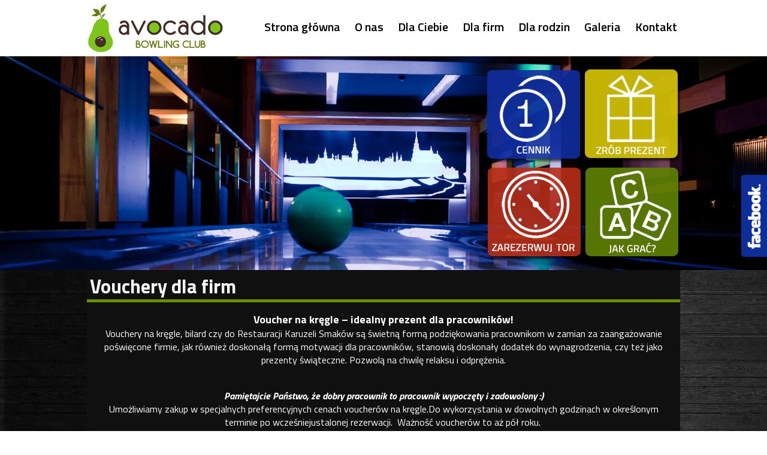

--- FILE ---
content_type: text/html
request_url: https://www.piotrkowkregielnia.pl/vouchery-dla-firm.html
body_size: 3169
content:
<!--[if IE 8]>         <html class="no-js lt-ie9"> <![endif]-->
<!--[if gt IE 8]><!--> <html class="no-js"> <!--<![endif]-->
    <head>
        <meta charset="utf-8">
        <meta http-equiv="X-UA-Compatible" content="IE=edge">
        <title>AVOCADO Bowling Club | Piotrków Trybunalski</title>
        <meta name="keywords" content="Najnowocześniejsza kręgielnia w Piotrkowie Trybunalskim" />
        <meta name="description" content="kręgle, bowling, piotrków, avocado, kręgielnia, bilard, bar, drinkbar" />
        <meta name="viewport" content="width=device-width, initial-scale=1">
        <meta name="Author" content="www.cms20.pl" />
		<meta name="google-site-verification" content="Ff8otWNgHOcJq34WEseTMNdQd33-_RbiUfn4oUmM0M4" />
        <link rel="shortcut icon" type="image/x-icon" href="https://piotrkowkregielnia.pl/favicon.ico">
                <link rel="stylesheet" href="https://piotrkowkregielnia.pl/theme/css/normalize.css">
        <link rel="stylesheet" href="https://piotrkowkregielnia.pl/theme/css/main.css?v=0709202413">
		<link href="https://piotrkowkregielnia.pl/css/lightbox.css" rel="stylesheet" />
        <script src="https://piotrkowkregielnia.pl/js/vendor/modernizr-2.6.2.min.js"></script>
    </head>
    <body>
        <!--[if lt IE 7]>
            <p class="browsehappy">Używasz <strong>starej wersji</strong> przeglądarki. Proszę <a href="http://browsehappy.com/">zaktualizować</a> swoją przeglądarkę internetową aby korzystać w pełni ze strony</p>
        <![endif]-->
<header id="top">
<div class="contener">
<a href="https://piotrkowkregielnia.pl/index.html" class="logo"></a>
<nav id="topnav">
<ul id="nav">


<li><a href="https://piotrkowkregielnia.pl/index.html" >Strona główna</a></li>
<li><a href="https://piotrkowkregielnia.pl/o-nas.html" >O nas</a></li>
<li><a href="#" >Dla Ciebie</a>
<ul><li><a href="https://piotrkowkregielnia.pl/wieczory-panienskie-lub-kawalerskie.html">Wieczory panieńskie lub kawalerskie</a></li>
<li><a href="https://piotrkowkregielnia.pl/urodziny-w-avocado.html">Urodziny / 18-nastki</a></li>
<li><a href="https://piotrkowkregielnia.pl/komunie.html">Komunie</a></li>
<li><a href="https://piotrkowkregielnia.pl/imprezy.html">Imprezy</a></li>
</ul></li>
<li><a href="#" >Dla firm</a>
<ul>
<li><a href="https://piotrkowkregielnia.pl/integracja-dla-firm.html">Integracja dla firm</a></li>
<li><a href="https://piotrkowkregielnia.pl/bankiety-firmowe.html">Bankiety firmowe</a></li>
<li><a href="https://piotrkowkregielnia.pl/turnieje-firmowe.html">Turnieje firmowe</a></li>
<li><a href="https://piotrkowkregielnia.pl/vouchery-dla-firm.html">Vouchery dla firm</a></li>
</ul></li>
<li><a href="#" >Dla rodzin</a>
<ul>
<li><a href="https://piotrkowkregielnia.pl/urodziny-dla-dzieci.html">Urodziny dla dzieci</a></li>
<li><a href="https://piotrkowkregielnia.pl/turnieje-rodzinne.html">Turnieje Rodzinne</a></li>
</ul></li>
<li><a href="https://piotrkowkregielnia.pl/galeria.html" >Galeria</a></li>
<li><a href="https://piotrkowkregielnia.pl/kontakt.html" >Kontakt</a></li>


</ul>
</nav>

</div>
</header>
<div class="panorama">
<img src="https://piotrkowkregielnia.pl/images/bg1.jpg" alt="avocado" />
<div class="pcont"><div class="ppcon">
<a href="https://piotrkowkregielnia.pl/cennik.html" class="pcennik"></a>
<a href="https://piotrkowkregielnia.pl/zrob-prezent.html" class="pprezent"></a><br />
<a href="https://piotrkowkregielnia.pl/rezerwacja.html" class="ptor"></a>
<a href="https://piotrkowkregielnia.pl/jak-grac.html" class="pjgrac"></a>

</div></div>
</div>
<div class="bodycontener">
<h1>Vouchery dla firm</h1>
<div class="bodytxt">
<p><div id="_mcePaste" style="position: absolute; left: -10000px; top: 0px; width: 1px; height: 1px; overflow: hidden;">Voucher na kręgle &ndash; idealny prezent dla pracownik&oacute;w!</div>
<div id="_mcePaste" style="position: absolute; left: -10000px; top: 0px; width: 1px; height: 1px; overflow: hidden;">Vouchery na kręgle, bilard czy do Restauracji Karuzeli Smak&oacute;w są świetną formą podziękowania pracownikom w zamian za zaangażowanie poświęcone firmie, jak r&oacute;wnież doskonałą formą motywacji dla pracownik&oacute;w, stanowią doskonały dodatek do wynagrodzenia, czy też jako prezenty świąteczne. Pozwolą na chwilę relaksu i odprężenia.</div>
<div id="_mcePaste" style="position: absolute; left: -10000px; top: 0px; width: 1px; height: 1px; overflow: hidden;">Pamiętajcie Państwo, że dobry pracownik to pracownik wypoczęty i zadowolony :)</div>
<div id="_mcePaste" style="position: absolute; left: -10000px; top: 0px; width: 1px; height: 1px; overflow: hidden;">Umożliwiamy zakup w specjalnych preferencyjnych cenach voucher&oacute;w na kręgle.</div>
<div id="_mcePaste" style="position: absolute; left: -10000px; top: 0px; width: 1px; height: 1px; overflow: hidden;">Do wykorzystania w dowolnych godzinach w określonym terminie po wcześniej</div>
<div id="_mcePaste" style="position: absolute; left: -10000px; top: 0px; width: 1px; height: 1px; overflow: hidden;">ustalonej rezerwacji. &nbsp;Ważność voucher&oacute;w to aż p&oacute;ł roku.</div>
<div id="_mcePaste" style="position: absolute; left: -10000px; top: 0px; width: 1px; height: 1px; overflow: hidden;"></div>
<div id="_mcePaste" style="position: absolute; left: -10000px; top: 0px; width: 1px; height: 1px; overflow: hidden;">O szczeg&oacute;ły i ustalenia proszę dzwonić :</div>
<p style="text-align: center;"><span style="font-size: large;"><strong>Voucher na kręgle &ndash; idealny prezent dla pracownik&oacute;w!</strong></span><br>Vouchery na kręgle, bilard czy do Restauracji Karuzeli Smak&oacute;w są świetną formą podziękowania pracownikom w zamian za zaangażowanie poświęcone firmie, jak r&oacute;wnież doskonałą formą motywacji dla pracownik&oacute;w, stanowią doskonały dodatek do wynagrodzenia, czy też jako prezenty świąteczne. Pozwolą na chwilę relaksu i odprężenia.</p>
<p style="text-align: center;"><strong><br><em>Pamiętajcie Państwo, że dobry pracownik to pracownik wypoczęty i zadowolony :)</em></strong><br>Umożliwiamy zakup w specjalnych preferencyjnych cenach voucher&oacute;w na kręgle.Do wykorzystania w dowolnych godzinach w określonym terminie po wcześniejustalonej rezerwacji. &nbsp;Ważność voucher&oacute;w to aż p&oacute;ł roku.&nbsp;</p>
<p style="text-align: center;"><img src="../multimedia/other/voucher.jpg" alt="voucher wzor" width="624" height="312"></p>
<p style="text-align: center;">Szczeg&oacute;ły Marketing tel.<strong> 690 815 915</strong> lub <strong>marketing@hoteltrybunalski.pl</strong></p></p>
</div><div class="clear"></div>
</div>

<div class="footer">
<div class="footmap"><a href="#" class="closemap">zamknij mapę</a></div>
<div class="footcont">
<span class="avocado"></span>
<span class="godziny" style="margin-top:6px;">Zapraszamy od czwartku do niedzieli od <b>16:00*</b><span>* możliwa wcześniejsza rezerwacja</span></span>
<span class="adres"><p>Piotrków Trybunalski<br />ul. Grota Roweckiego 5<span>Hotel Trybunalski</span></p></span>
<a href="#" class="benefi"></a>
<div class="clear"></div>
<span class="copy">&copy; 2015 AVOCADO bowling club. Wszelkie prawa zastrzeżone</span>
</div>
</div>
<div id="fb-root"></div>
<script>(function(d, s, id) {
  var js, fjs = d.getElementsByTagName(s)[0];
  if (d.getElementById(id)) return;
  js = d.createElement(s); js.id = id;
  js.src = "//connect.facebook.net/pl_PL/sdk.js#xfbml=1&version=v2.3&appId=1586208654997700";
  fjs.parentNode.insertBefore(js, fjs);
}(document, 'script', 'facebook-jssdk'));</script>
<div class="flike"><div id="ff"><div class="fb-page" data-href="https://www.facebook.com/AvocadoBowling" data-width="300" data-height="600" data-hide-cover="false" data-show-facepile="true" data-show-posts="true"><div class="fb-xfbml-parse-ignore"><blockquote cite="https://www.facebook.com/AvocadoBowling"><a href="https://www.facebook.com/AvocadoBowling">Avocado Bowling Club</a></blockquote></div></div></div></div>

<div id="popup" class="popup" style="display:none;">
<div class="popup_content">
<p>Wracamy do gry!<br>
<b>Drzwi do Naszej Kręgielni zostaną̨ nareszcie otwarte!!<br>
Już od 4 czerwca będziemy mogli znów wspólnie cieszyć́ się grą w kręgle oraz innymi atrakcjami jakie znajdują się u nas i zostały specjalnie dla Was przygotowane.<br><a href="https://www.piotrkowkregielnia.pl/rezerwacja.html">zarezerwuj tor już teraz!</a></p>
<div style="text-align:center;"><a href="#" class="popup_zamknij">zamknij</a></div>
</div>
</div>

        <!-- Google Analytics: change UA-XXXXX-X to be your site's ID. -->
        <script>
              (function(i,s,o,g,r,a,m){i['GoogleAnalyticsObject']=r;i[r]=i[r]||function(){
  (i[r].q=i[r].q||[]).push(arguments)},i[r].l=1*new Date();a=s.createElement(o),
  m=s.getElementsByTagName(o)[0];a.async=1;a.src=g;m.parentNode.insertBefore(a,m)
  })(window,document,'script','//www.google-analytics.com/analytics.js','ga');
  ga('create', 'UA-63497538-1', 'auto');
  ga('send', 'pageview');
        </script>
        <script src="//ajax.googleapis.com/ajax/libs/jquery/1.10.2/jquery.min.js"></script>
        <script>window.jQuery || document.write('<script src="js/vendor/jquery-1.10.2.min.js"><\/script>')</script>
        <script> var domena = 'https://piotrkowkregielnia.pl'; </script>
		<script> $(".popup_zamknij").click(function(){ $("#popup").hide(); }); </script>
        <script src="https://piotrkowkregielnia.pl/js/plugins.js?v=3"></script>
		<script src="https://piotrkowkregielnia.pl/js/lightbox.min.js"></script>
 <script src="https://piotrkowkregielnia.pl/js/main.js"></script>
    </body>
</html>


--- FILE ---
content_type: text/css
request_url: https://piotrkowkregielnia.pl/theme/css/main.css?v=0709202413
body_size: 3729
content:
/*! HTML5 Boilerplate v4.3.0 | MIT License | http://h5bp.com/ */
@import url(https://fonts.googleapis.com/css?family=Titillium+Web:600,400,700,400italic,700italic,600italic&subset=latin,latin-ext);
/*
 * What follows is the result of much research on cross-browser styling.
 * Credit left inline and big thanks to Nicolas Gallagher, Jonathan Neal,
 * Kroc Camen, and the H5BP dev community and team.
 */

/* ==========================================================================
   Base styles: opinionated defaults
   ========================================================================== */

html,
button,
input,
select,
textarea {
    color: #222;
}

html {
    font-size: 1em;
    line-height: 1.4;
}

/*
 * Remove text-shadow in selection highlight: h5bp.com/i
 * These selection rule sets have to be separate.
 * Customize the background color to match your design.
 */

::-moz-selection {
    background: #b3d4fc;
    text-shadow: none;
}

::selection {
    background: #b3d4fc;
    text-shadow: none;
}

/*
 * A better looking default horizontal rule
 */

hr {
    display: block;
    height: 1px;
    border: 0;
    border-top: 1px solid #ccc;
    margin: 1em 0;
    padding: 0;
}

/*
 * Remove the gap between images, videos, audio and canvas and the bottom of
 * their containers: h5bp.com/i/440
 */

audio,
canvas,
img,
video {
    vertical-align: middle;
}

/*
 * Remove default fieldset styles.
 */

fieldset {
    border: 0;
    margin: 0;
    padding: 0;
}

/*
 * Allow only vertical resizing of textareas.
 */

textarea {
    resize: vertical;
}

/* ==========================================================================
   Browse Happy prompt
   ========================================================================== */

.browsehappy {
    margin: 0.2em 0;
    background: #ccc;
    color: #000;
    padding: 0.2em 0;
}

/* ==========================================================================
   Author's custom styles
   ========================================================================== */
body{margin:0px;padding:0px;background:url(../images/bg.jpg);font-family: 'Titillium Web', sans-serif;}
#top{background:#FFF;padding:5px 0px;}
.contener{max-width:990px;margin:0px auto;padding:0px;}
.logo{background:url(../images/logoavocado.png) no-repeat;display:inline-block;width:230px;height:84px;}
#topnav{float:right;margin-top:10px;}
#topnav ul {display:block;float:right;}
/*#topnav ul li{display:inline-block;font-size:24px;font-weight:600;} */
#topnav ul li{display:inline-block;font-size:20px;font-weight:600;}
#topnav ul li ul li{display:block;font-size:20px;font-weight:600;}
#topnav a{color:#000000;text-decoration:none;}
#topnav .active{border-bottom:5px solid #698f00;}
.panorama{overflow:hidden;position:relative;text-align:center;}
.panorama img{max-width:100%;}
.pcont{position:absolute;top:0;width:100%;}
.ppcon{width:990px;margin:20px auto;position:relative;text-align:right;}
.ppcon a:hover{opacity:0.8;-webkit-transition: all .3s; -moz-transition: all .3s;transition: all .3s;}
.pcennik{background:url(../images/th_06.png) no-repeat;width:161px;height:158px;display:inline-block;}
.ptor{background:url(../images/th_08.png) no-repeat;width:160px;height:158px;display:inline-block;}
.pprezent{background:url(../images/img_prezent.png) no-repeat;width:160px;height:158px;display:inline-block;}
.pjgrac{background:url(../images/th_13.png) no-repeat;width:160px;height:158px;display:inline-block;}
.bodycontener{max-width:990px;margin:0px auto;background:#101010;padding:5px 0px;}
.bodycontener a{color:#FFF;}
h1{color:#FFFFFF;border-bottom:5px solid #698f00;margin:0px;padding:0px 5px;}
.news{background:#000000;border-radius:5px;padding:10px;margin:10px;color:#FFF;position:relative;}
.news a{color:#FFF;}
.news img{max-width:960px;}
.news_title{width:650px;font-size:24px;font-weight:600;margin-left:10px;display:inline-block;}
.news_desc{font-size:14px;color:#FFF;display:inline-block;margin:10px;width:670px;}
.clear{clear:both;}
.readmore{background:#698f00;color:#FFF;border-radius:5px;padding:5px;display:inline-block;position:absolute;right:10px;bottom:10px;}
.moreact{background:#698f00;color:#FFF;border-radius:5px;padding:5px;display:inline-block;text-align:center;width:200px;margin-left:42%;margin-bottom:10px;}
.more{background:#698f00;color:#FFF;border-radius:5px;padding:5px;display:inline-block;left:10px;bottom:10px;}
.box{background:#000000;float:left;margin:10px 10px 10px 10px;text-align:center;width:260px;height:280px;overflow:hidden;border-radius:5px;}
.box span{font-size:24px;font-weight:600;display:block;margin:5px 0px;color:#FFF;padding:0px 5px;z-index:9;}
.box a{color:#FFF;}
.box img{margin-top:10px;-webkit-transition: all .3s; -moz-transition: all .3s;transition: all .3s;}
.box img:hover{-webkit-transform: rotateZ(-30deg);
        -ms-transform: rotateZ(-30deg);
        transform: rotateZ(-30deg);
}
.boxm{background:#000000;float:left;margin:10px 10px 10px 10px;text-align:center;width:130px;height:280px;overflow:hidden;border-radius:5px;}
.bestw{background:url(../images/bwnew.png) no-repeat;width:110px;height:156px;display:inline-block;margin-top:5px;}
.karuzela{background:url(../images/karuzela.png) no-repeat;width:110px;height:111px;display:inline-block;}

.footer{background:#FFFFFF;width:100%;margin-top:20px;-webkit-box-shadow: 0px 0px 12px 0px rgba(180, 219, 50, 0.75);
-moz-box-shadow:    0px 0px 12px 0px rgba(180, 219, 50, 0.75);
box-shadow:         0px 0px 12px 0px rgba(180, 219, 50, 0.75); line-height:normal;}
.footcont{max-width:990px;margin:0px auto;position:relative;}
.avocado{background:url(../images/th_36.png) no-repeat;width:67px;height:113px;float:left;}
.godziny{font-size:24px;display:inline-block;margin-right:10px;margin-left:15px;width:240px;margin-top:25px;float:left;line-height:28px;}
.godziny span{font-size:12px;color:#666;display:block;margin:0px;padding:0px;line-height:24px;}
.copy{font-size:14px;font-weight:600;position:absolute;bottom:5px;left:10px;}
.adres{ background:url(../images/th_33.png) no-repeat;width:327px;height:116px;display:inline-block;float:left;cursor:pointer;margin:5px 0px 0px 50px;position:relative;}
.adres p{position:absolute;top:30px;right:18px;margin:0px;padding:0px;font-size:19px;font-weight:600;line-height:19px;}
.adres p span{font-size:12px;display:block;}
.benefi{background:url(../images/th_39.png) no-repeat;width:211px;height:110px;display:inline-block;float:right;margin-top:25px;}
a{text-decoration:none;}
a:hover{text-decoration:underline;}

/*#nav>li{position:relative;list-style-type:none;margin-left:20px;}*/
#nav>li{position:relative;list-style-type:none;margin-left:10px;}
#nav>li>a{display:block;padding:0 5px;text-decoration: none;-webkit-transition: all .3s; -moz-transition: all .3s;transition: all .3s;}
#nav>li:hover>a{background: #698f00; color: #fff;}
#nav>li>ul{width:160px;height:auto;padding:10px;position: absolute;background: #698f00;display:none;z-index:9;}
#nav>li>ul>li>a{display:block;font-size:14px;color:#fff;padding:5px 0px;}
#nav>li>ul>li>a:hover{text-decoration:underline;}
.footmap{display:none;position:relative;width:100%;}
.closemap{position:absolute;top:0;left:45%;background:#698f00;color:#FFF;padding:5px;border-radius:0px 0px 5px 5px;}
.footmap iframe {top: 0;left: 0;width: 100%;height: 100%;}

.bodytxt{color:#FFF;padding:0px 10px;}
.bodytxt img{width:100% !important;height:auto !important;}
.bodytxt a{color:#698f00;}
.news_icon{float:left;margin:0px 10px 10px 0px;}
.pagination{color:#FFF;}
.form{float:right;color:#FFF;width:40%;margin-top:10px;}
.kl{float:left;width:49%;}
.form_send{background:#698f00;color:#fff;border-radius:5px;padding:5px;margin:5px 0px;border:0px;}
.form textarea{width:300px;}
.poziom{margin:20px 0px;font-size:14px;font-weight:600;}
.poziom .active{background:#698f00;}
.poziom span{margin-right:10px;padding:5px;color:#FFF;}
#booking_date_div{width:300px;float:left;}
#booking_time{background:#698f00;color:#FFF;padding:5px;border:0px;margin:0 5px;float:left;text-align:center;height:34px;}
.boxh,.bdisabled{border:1px solid #CCC;background:#FFF;padding:10px;text-align:center;font-size:18px;margin-left:5px;display:inline-block;color:#000;width:100px;cursor:pointer;}
.bdisabled{background:#FF7578;color:#CCCCCC;cursor:not-allowed;}		
.zielony{border:1px solid #CCC;background:#698f00;color:#FFF;;padding:10px;text-align:center;font-size:18px;margin-left:5px;display:inline-block;width:100px;}
.tor{margin-bottom:15px;}
.boxh input,.bdisabled input{display:none;}
.rez_input{display:inline-block;margin-right:10px;margin-bottom:10px;}
.rez_input input{width:250px;padding:5px;border:1px solid #CCC;}
.rez_input input{display:block;}
.rez_txt textarea{width:775px;height:100px;border:1px solid #CCC;display:block;}
.submit{background:#698f00;border:0px;padding:10px;width:220px;text-align:center;margin:10px 0px;color:#FFF;font-weight:bold;}
#send:disabled{background:#CCC;}
h2 span a{color:#00CC00;font-size:14px;}
.list_cat{display:inline-block;margin-right:10px;margin-top:10px;width:200px;}
.list_cat p{background:#698F00;color:#FFF;padding:5px;margin:0px;width:190px;}
.list_cat p a{color:#FFF;font-weight:700;}
.galeria_list{margin:10px 0px;text-align:center;}
.galeria_list img{display:inline-block;margin-right:15px;margin-bottom:15px;}
#cennik thead{background:#698f00;font-weight:bold;margin:0px;}
#cennik thead p{padding:5px 0px;margin:0px;}
#cennik tbody{background:#000;}
.infor{background:#FFF;color:#000;padding:10px;margin:10px 5px;width:98%;}

.flike{background:url(../images/th_19.png) no-repeat left center;width:346px;height:140px;display:inline-block;position:fixed;right:-300px;top:50%;margin-top:-70px;}
#ff{background:#FFF;margin-left:46px;}

#popup{  width:500px;
    height:300px;
    position:fixed;
    top:50%;
    left:50%;
    margin:-150px 0 0 -250px; /* [-(height/2)px 0 0 -(width/2)px] */
background:#f39c12;
border-radius:8px;
}
.popup_content{padding:10px;}
.popup_zamknij{background:#2c3e50;padding:10px 20px;width:100%;color:#FFF;}

/* ==========================================================================
   Helper classes
   ========================================================================== */
/*
 * Image replacement
 */
.ir {
    background-color: transparent;
    border: 0;
    overflow: hidden;
    /* IE 6/7 fallback */
    *text-indent: -9999px;
}
.ir:before {
    content: "";
    display: block;
    width: 0;
    height: 150%;
}
/*
 * Hide from both screenreaders and browsers: h5bp.com/u
 */
.hidden {
    display: none !important;
    visibility: hidden;
}
/*
 * Hide only visually, but have it available for screenreaders: h5bp.com/v
 */
.visuallyhidden {
    border: 0;
    clip: rect(0 0 0 0);
    height: 1px;
    margin: -1px;
    overflow: hidden;
    padding: 0;
    position: absolute;
    width: 1px;
}

/*
 * Extends the .visuallyhidden class to allow the element to be focusable
 * when navigated to via the keyboard: h5bp.com/p
 */

.visuallyhidden.focusable:active,
.visuallyhidden.focusable:focus {
    clip: auto;
    height: auto;
    margin: 0;
    overflow: visible;
    position: static;
    width: auto;
}

/*
 * Hide visually and from screenreaders, but maintain layout
 */

.invisible {
    visibility: hidden;
}

/*
 * Clearfix: contain floats
 *
 * For modern browsers
 * 1. The space content is one way to avoid an Opera bug when the
 *    `contenteditable` attribute is included anywhere else in the document.
 *    Otherwise it causes space to appear at the top and bottom of elements
 *    that receive the `clearfix` class.
 * 2. The use of `table` rather than `block` is only necessary if using
 *    `:before` to contain the top-margins of child elements.
 */

.clearfix:before,
.clearfix:after {
    content: " "; /* 1 */
    display: table; /* 2 */
}

.clearfix:after {
    clear: both;
}

/*
 * For IE 6/7 only
 * Include this rule to trigger hasLayout and contain floats.
 */

.clearfix {
    *zoom: 1;
}


/* ==========================================================================
   EXAMPLE Media Queries for Responsive Design.
   These examples override the primary ('mobile first') styles.
   Modify as content requires.
   ========================================================================== */

@media screen and (max-width: 768px) {
    /* Style adjustments for viewports that meet the condition */
		body{width:100%;}
		html{width: fit-content;}
.contener, .bodycontener, .news_title, .news_desc {width:100%;}
.panorama {width:100%;}
.pcont{position:relative;}
.ppcon{width:100%;text-align: center;}
.panorama img {display:none;}
#topnav {float:none;background:#FFF;width:100%;}
#topnav ul{float: none;}
menu, ol, ul {padding: 0 0 0 10px; }
#top .contener a{text-align:center;}
.logo{margin-left:10px;}
.box{width:100%;margin:0px;display:block;float:none;}
.readmore {position:relative;margin:15px;}
}

@media print,
       (-o-min-device-pixel-ratio: 5/4),
       (-webkit-min-device-pixel-ratio: 1.25),
       (min-resolution: 120dpi) {
    /* Style adjustments for high resolution devices */
}

/* ==========================================================================
   Print styles.
   Inlined to avoid required HTTP connection: h5bp.com/r
   ========================================================================== */

@media print {
    * {
        background: transparent !important;
        color: #000 !important; /* Black prints faster: h5bp.com/s */
        box-shadow: none !important;
        text-shadow: none !important;
    }

    a,
    a:visited {
        text-decoration: underline;
    }

    a[href]:after {
        content: " (" attr(href) ")";
    }

    abbr[title]:after {
        content: " (" attr(title) ")";
    }

    /*
     * Don't show links for images, or javascript/internal links
     */

    .ir a:after,
    a[href^="javascript:"]:after,
    a[href^="#"]:after {
        content: "";
    }

    pre,
    blockquote {
        border: 1px solid #999;
        page-break-inside: avoid;
    }

    thead {
        display: table-header-group; /* h5bp.com/t */
    }

    tr,
    img {
        page-break-inside: avoid;
    }

    img {
        max-width: 100% !important;
    }

    @page {
        margin: 0.5cm;
    }

    p,
    h2,
    h3 {
        orphans: 3;
        widows: 3;
    }

    h2,
    h3 {
        page-break-after: avoid;
    }
}


--- FILE ---
content_type: text/plain
request_url: https://www.google-analytics.com/j/collect?v=1&_v=j102&a=1260339257&t=pageview&_s=1&dl=https%3A%2F%2Fwww.piotrkowkregielnia.pl%2Fvouchery-dla-firm.html&ul=en-us%40posix&dt=AVOCADO%20Bowling%20Club%20%7C%20Piotrk%C3%B3w%20Trybunalski&sr=1280x720&vp=1280x720&_u=IEBAAEABAAAAACAAI~&jid=765022055&gjid=980779449&cid=179603635.1769905246&tid=UA-63497538-1&_gid=1565374695.1769905246&_r=1&_slc=1&z=344077286
body_size: -452
content:
2,cG-5G0VH6V7H9

--- FILE ---
content_type: application/javascript
request_url: https://piotrkowkregielnia.pl/js/main.js
body_size: 930
content:

jQuery(window).load(function(){
    var images = [domena+'/images/bg1.jpg',domena+'/images/bg2.jpg',domena+'/images/bg3.jpg'];
    var i = 0;
    var timeoutVar;

    function changeBackground() {
        clearTimeout(timeoutVar); // just to be sure it will run only once at a time

        jQuery('.panorama img').attr('src', function() {
            if (i >= images.length) {
                i=0;
            }
            return images[i++];      
        });

        // call the setTimeout every time to repeat the function
        timeoutVar = setTimeout(changeBackground, 9000);
    }

    // Call it on the first time and it will repeat
    changeBackground();        
});

$('#nav>li').hover(function(){
    $(this).closest('li').find('>ul').css({'opacity':0,'margin-top':15}).show().animate({'margin-top':0,'opacity':1},300);
},function(){
    $(this).closest('li').find('>ul').fadeOut(200,function(){
         $(this).hide();   
    });
});

$(".adres").click(function(){	
$(".footcont").toggle("slow"); 
$('.footmap').append('<iframe src="https://www.google.com/maps/embed?pb=!1m18!1m12!1m3!1d2488.588131238716!2d19.687924399999996!3d51.41062209194775!2m3!1f0!2f0!3f0!3m2!1i1024!2i768!4f13.1!3m3!1m2!1s0x47198a8ef9999caf%3A0x276d34052d1bf359!2sGrota+Roweckiego+5%2C+97-320+Piotrk%C3%B3w+Trybunalski!5e0!3m2!1spl!2spl!4v1427630838067" width="100%" height="300" frameborder="0" style="border:0;width:100%;height:300px;"></iframe>').toggle("slow");
$('html, body').animate({scrollTop:$(document).height()}, 'slow');
 return false;});

$(".closemap").click(function(){ $(".footcont").toggle("slow"); 
$('.footmap').html('').toggle("slow");																														   																													
$('html, body').animate({scrollTop:$(document).height()}, 'slow'); return false;});

$(function () {
                        var d = new Date();
                        $('#booking_date_div').datetimepicker({
                            pickDate: true,
                            pickTime: false,
                            language: 'pl',
                                                        minDate: d.setDate(d.getDate() - 1)
                                                    });
                    });
$(".boxh").click(function(){
var id = $(this).attr("id");
var inpu = $('input[name="'+id+'"]').val();
if(inpu == 0){
$("#send").prop('disabled', false);
$('input[name="'+id+'"]').attr('value','1');
$(this).css({"background":"#445C02","border-color":"#FFF"});
}else{
$('input[name="'+id+'"]').attr('value','0');
$(this).css({"background":"#FFF","border-color":"#CCC"});
}
});


$(".flike").mouseenter(function(){
$(".flike").stop().animate({right: 0, height:"600px", margin:"-300px 0px 0px 0px"}, "normal");}).mouseleave(function(){
$(".flike").stop().animate({right: "-300px", height:"140px",margin:"-70px 0px 0px 0px"}, "normal");
});

